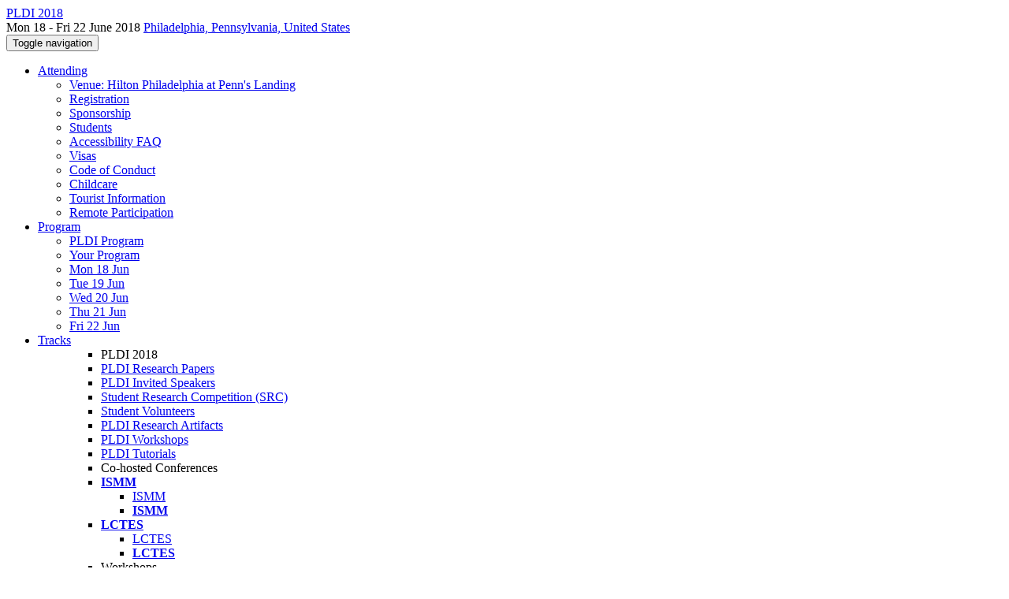

--- FILE ---
content_type: text/html;charset=UTF-8
request_url: https://pldi18.sigplan.org/profile/andrewmyers
body_size: 9516
content:
<!DOCTYPE html>
<html>
<head>
<meta name="viewport" content="width=device-width, initial-scale=1, maximum-scale=1">
<meta http-equiv="Content-Type" content="text/html; charset=utf-8">
<link href="https://pldi18.sigplan.org/favicon.ico?28d37e6d7e5e12d24c39bdba0f4f3cfd" rel="shortcut icon" type="image/x-icon" />
<link href="https://pldi18.sigplan.org/stylesheets/common_.css?d7bcca3579a066193caf560ede9d6399" rel="stylesheet" type="text/css" />
<title>Andrew Myers - PLDI 2018</title>
<script type="text/javascript">var show_webdsl_debug=false;</script>
<script type="text/javascript">var contextpath="https://pldi18.sigplan.org";</script>
<link rel="stylesheet" href="https://pldi18.sigplan.org/stylesheets/bootstrap/css/bootstrap.min.css?7f89537eaf606bff49f5cc1a7c24dbca" type="text/css" /><link rel="stylesheet" href="https://pldi18.sigplan.org/stylesheets/conf.css?aea62a205acccc434d707e81d3b9bbc9" type="text/css" /><link rel="stylesheet" href="https://pldi18.sigplan.org/getFile/9cd0547d-7adc-46b2-a691-ce19d97c1a2d/pldi18-custom.css?1522315712045" type="text/css" /><link rel="stylesheet" href="https://pldi18.sigplan.org/stylesheets/theme.bootstrap_3.min.css?6867e70881e6ed2c03b6c9cf9c3152e0" type="text/css" /><script type="text/javascript" src="//code.jquery.com/jquery-3.5.1.min.js"></script>
<script type="text/javascript" src="https://pldi18.sigplan.org/javascript/jquery.tablesorter.combined.min.js?285b21976326641f8f1b910492e6d5d0"></script>
<script type="text/javascript" src="https://pldi18.sigplan.org/javascript/jquery.tablesorter.pager.min.js?4551cdfea66f45a11ae5548f3d50a06f"></script>
<script type="text/javascript" src="https://pldi18.sigplan.org/javascript/tablesorter-init.js?ee6babedf1a6be960e4543a1bb57b421"></script>
<script type="text/javascript" src="https://pldi18.sigplan.org/javascript/bootstrap/js/bootstrap.min.js?2f34b630ffe30ba2ff2b91e3f3c322a1"></script>
<script type="text/javascript" src="https://pldi18.sigplan.org/javascript/notify.min.js?e86d399917a84b69a4683f504c7a7813"></script>
<script type="text/javascript" src="https://pldi18.sigplan.org/javascript/ajax.js?2dbd1cc4f8f2d52ae9c879d7346f4f8a"></script>
<script type="text/javascript">$(document).ready( function(){
          $('#program-menu a[data-fltr-type]').on('click', function(event){
            event.preventDefault();
            window.location = $(this).attr('href') + "?" + encodeURIComponent( $(this).data('fltr-type') ) + '=' + encodeURIComponent( $(this).data('fltr-val') );
          })
        })
      </script>
<meta  prefix='og: http://ogp.me/ns#' property='og:description' content='PLDI is the premier forum in the field of programming languages and programming systems research, covering the areas of design, implementation, theory, applications, and performance.
The main PLDI conference will be Wed, 20 June through Fri, 22 June. Workshops and tutorials will be held on Mon, 18 June and Tue, 19 June. Please see the overview below.
Proceedings for PLDI and affiliated events are available through SIGPLAN OpenTOC.
Distinguished Paper Awards

The Semantics of Transactions and Weak Memory in x86, Power, ARMv8, and C++
Program Synthesis using Conflict-Driven Learning
A Data-D ...'>
<script type="text/javascript">(function($){
        $(document).ready(function(){
          $('ul.dropdown-menu [data-toggle=dropdown]').on('click', function(event) {
            event.preventDefault(); 
            event.stopPropagation(); 
            $(this).parent().siblings().removeClass('open');
            $(this).parent().toggleClass('open');
          });
        });
      })(jQuery);
      </script>
<script async src="https://www.googletagmanager.com/gtag/js?id=G-4G0QWEKVQS"></script>
<script>window.dataLayer = window.dataLayer || [];function gtag(){dataLayer.push(arguments);}gtag('js', new Date());gtag('config', 'G-4G0QWEKVQS', {'cookie_domain': 'auto', 'anonymizeIp': true });gtag('config', 'UA-9607501-2', {'cookie_domain': 'auto', 'anonymizeIp': true });</script>
<meta  prefix='og: http://ogp.me/ns#' property='og:image' content='https://pldi18.sigplan.org/getImage/carousel/1280px-Philadelphia_skyline_from_the_southwest_2015.jpg?1514836976000'>
<meta name='description' content='PLDI is the premier forum in the field of programming languages and programming systems research, covering the areas of design, implementation, theory, applications, and performance.
The main PLDI conference will be Wed, 20 June through Fri, 22 June. Workshops and tutorials will be held on Mon, 18 June and Tue, 19 June. Please see the overview below.
Proceedings for PLDI and affiliated events are available through SIGPLAN OpenTOC.
Distinguished Paper Awards

The Semantics of Transactions and Weak Memory in x86, Power, ARMv8, and C++
Program Synthesis using Conflict-Driven Learning
A Data-D ...'>
<meta prefix='og: http://ogp.me/ns#' property='og:title' content='Andrew Myers - PLDI 2018'>
<script type="text/javascript">function addEventModalLoadOnClick( containerNode ){
        $(containerNode).find( "a[data-event-modal]" ).on("click", function(e){
          var eventId = $(this).data("event-modal"); 
          var modalElem = $("#modal-" + eventId);
          if(modalElem.length){
            modalElem.modal({ backdrop: 'static', keyboard: true}, 'show');
          } else {
            var loaderElem = $("#event-modal-loader");
            loaderElem.find("input.event-id-input").val( eventId );
            loaderElem.find("#load-modal-action").click();
          }
          e.preventDefault();
        } );
      }
    </script><script type="text/javascript">function addStarredEventOnClick( containerNode ){
        $(containerNode).find( "[data-event-star]" ).on("click", function(e){
          var eventId = $(this).data("event-star"); 
          var starEventFormElem = $("#event-star-form");
          starEventFormElem.find("input.event-id-input").val( eventId );
          starEventFormElem.find("#star-event-action").click();
          e.preventDefault();
          e.stopPropagation();
        } );
      }
    </script><script type="text/javascript">function pauseOnCloseModal( modalid ){
        //pauses video (only youtube at the moment) when closing modal
        $('#' + modalid).on('hidden.bs.modal', function () {
          $(this).find('.embed-container iframe[src*=enablejsapi]').each( function(){ this.contentWindow.postMessage('{"event":"command","func":"pauseVideo","args":""}', '*') } );
        } )
      }
    </script>
</head>
<body id="profile"><div class="frame"><div class="logobar"><div class="container"><a href="https://pldi18.sigplan.org" class="navbar-brand navigate"><span class="brand-text">PLDI 2018</span></a><div class="place">Mon 18 - Fri 22 June 2018 <a href="https://pldi18.sigplan.org/venue/pldi-2018-venue" class="navigate">Philadelphia, Pennsylvania, United States</a></div></div></div><div class="navbar navbar-default"><div class="container"><div class="navbar-header"><button type="button" data-toggle="collapse" data-target="#navigationbar" class="navbar-toggle"><span class="sr-only">Toggle navigation</span><span class="icon-bar"></span><span class="icon-bar"></span><span class="icon-bar"></span></button></div><div id="navigationbar" class="navigationbar collapse navbar-collapse"><ul class="block nav navbar-nav"><li class="dropdown"><a href="#" data-toggle="dropdown" class="dropdown-toggle">Attending <span class="caret"></span></a><ul class="block dropdown-menu"><li><a href="https://pldi18.sigplan.org/venue/pldi-2018-venue" class="navigate">Venue: Hilton Philadelphia at Penn's Landing</a></li><li><a href="https://pldi18.sigplan.org/attending/registration" class="navigate">Registration</a></li><li><a href="https://pldi18.sigplan.org/attending/Sponsorship" class="navigate">Sponsorship</a></li><li><a href="https://pldi18.sigplan.org/attending/Students" class="navigate">Students</a></li><li><a href="https://pldi18.sigplan.org/attending/accessibility-faq" class="navigate">Accessibility FAQ</a></li><li><a href="https://pldi18.sigplan.org/attending/visas" class="navigate">Visas</a></li><li><a href="https://pldi18.sigplan.org/attending/Code+of+Conduct" class="navigate">Code of Conduct</a></li><li><a href="https://pldi18.sigplan.org/attending/Childcare" class="navigate">Childcare</a></li><li><a href="https://pldi18.sigplan.org/attending/travel" class="navigate">Tourist Information</a></li><li><a href="https://pldi18.sigplan.org/attending/Remote+Participation" class="navigate">Remote Participation</a></li></ul></li><li class="dropdown"><a href="#" data-toggle="dropdown" class="dropdown-toggle">Program <span class="caret"></span></a><ul id="program-menu" class="block dropdown-menu"><li><a href="https://pldi18.sigplan.org/program/program-pldi-2018/" class="navigate">PLDI Program</a></li><li><a href="https://pldi18.sigplan.org/program/program-pldi-2018/" data-fltr-type="prog" data-fltr-val="Your Program" class="navigate"><span class="glyphicon glyphicon-star"></span> Your Program</a></li><li><a href="https://pldi18.sigplan.org/program/program-pldi-2018/" data-fltr-type="date" data-fltr-val="Mon 18 Jun 2018" class="navigate">Mon 18 Jun</a></li><li><a href="https://pldi18.sigplan.org/program/program-pldi-2018/" data-fltr-type="date" data-fltr-val="Tue 19 Jun 2018" class="navigate">Tue 19 Jun</a></li><li><a href="https://pldi18.sigplan.org/program/program-pldi-2018/" data-fltr-type="date" data-fltr-val="Wed 20 Jun 2018" class="navigate">Wed 20 Jun</a></li><li><a href="https://pldi18.sigplan.org/program/program-pldi-2018/" data-fltr-type="date" data-fltr-val="Thu 21 Jun 2018" class="navigate">Thu 21 Jun</a></li><li><a href="https://pldi18.sigplan.org/program/program-pldi-2018/" data-fltr-type="date" data-fltr-val="Fri 22 Jun 2018" class="navigate">Fri 22 Jun</a></li></ul></li><li id="tracks-in-navbar" class="dropdown"><a href="#" data-toggle="dropdown" class="dropdown-toggle">Tracks <span class="caret"></span></a><ul class="block dropdown-menu multi-column columns-3"><div class="row"><div class="col-sm-5"><ul class="block multi-column-dropdown"><li class="dropdown-header">PLDI 2018</li><li><a href="https://pldi18.sigplan.org/track/pldi-2018-papers" class="navigate">PLDI Research Papers</a></li><li><a href="https://pldi18.sigplan.org/track/pldi-2018-PLDI-Invited-Speakers" class="navigate">PLDI Invited Speakers</a></li><li><a href="https://pldi18.sigplan.org/track/pldi-2018-src" class="navigate">Student Research Competition (SRC)</a></li><li><a href="https://pldi18.sigplan.org/track/pldi-2018-Student-Volunteers" class="navigate">Student Volunteers</a></li><li><a href="https://pldi18.sigplan.org/track/pldi-2018-PLDI-Research-Artifacts" class="navigate">PLDI Research Artifacts</a></li><li><a href="https://pldi18.sigplan.org/track/pldi-2018-PLDI-Workshops" class="navigate">PLDI Workshops</a></li><li><a href="https://pldi18.sigplan.org/track/pldi-2018-PLDI-Tutorials" class="navigate">PLDI Tutorials</a></li></ul></div><div class="col-sm-7"><ul class="block multi-column-dropdown"><li class="dropdown-header">Co-hosted Conferences</li><li class="dropdown dropdown-submenu "><a href="#" data-toggle="dropdown" class="dropdown-toggle"><span class="menu-name-subtitle"><strong>ISMM</strong></span></a><ul class="block dropdown-menu"><li><a href="https://conf.researchr.org/home/ismm-2018" class="navigate"><span class="glyphicon glyphicon-home"></span> ISMM</a></li><li><a href="https://conf.researchr.org/track/ismm-2018/ismm-2018-papers" class="navigate"><span class="menu-name-subtitle"><strong>ISMM</strong></span></a></li></ul></li><li class="dropdown dropdown-submenu "><a href="#" data-toggle="dropdown" class="dropdown-toggle"><span class="menu-name-subtitle"><strong>LCTES</strong></span></a><ul class="block dropdown-menu"><li><a href="https://conf.researchr.org/home/LCTES-2018" class="navigate"><span class="glyphicon glyphicon-home"></span> LCTES</a></li><li><a href="https://conf.researchr.org/track/LCTES-2018/LCTES-2018-papers" class="navigate"><span class="menu-name-subtitle"><strong>LCTES</strong></span></a></li></ul></li><li class="dropdown-header">Workshops</li><li><a href="https://pldi18.sigplan.org/track/ARRAY-2018-papers" class="navigate"><span class="menu-name-subtitle"><strong>ARRAY</strong></span></a></li><li><a href="https://pldi18.sigplan.org/track/deepspec-2018-papers" class="navigate"><span class="menu-name-subtitle"><strong>DeepSpec</strong></span></a></li><li><a href="https://pldi18.sigplan.org/track/FMS-2018-papers" class="navigate"><span class="menu-name-subtitle"><strong>FMS</strong></span></a></li><li><a href="https://pldi18.sigplan.org/track/mapl-2018-papers" class="navigate"><span class="menu-name-subtitle"><strong>MAPL</strong></span></a></li><li><a href="https://pldi18.sigplan.org/track/PLMW-PLDI-2018" class="navigate"><span class="menu-name-subtitle"><strong>PLMW @ PLDI</strong></span></a></li></ul></div></div></ul></li><li class="dropdown"><a href="#" data-toggle="dropdown" class="dropdown-toggle">Organization <span class="caret"></span></a><ul class="block dropdown-menu multi-column columns-3"><div class="row"><div class="col-sm-5"><ul class="block multi-column-dropdown"><li class="dropdown-header">PLDI 2018 Committees</li><li><a href="https://pldi18.sigplan.org/committee/pldi-2018-organizing-committee" class="navigate">Organizing Committee</a></li><li><a href="https://pldi18.sigplan.org/committee/pldi-2018-program-committee" class="navigate">Program Committee</a></li><li><a href="https://pldi18.sigplan.org/committee/pldi-2018-external-program-committee" class="navigate">External Program Committee</a></li><li><a href="https://pldi18.sigplan.org/committee/pldi-2018-external-review-committee" class="navigate">External Review Committee</a></li><li><a href="https://pldi18.sigplan.org/committee/pldi-2018-src-committee" class="navigate">Student Research Competition Committee</a></li><li><a href="https://pldi18.sigplan.org/committee/pldi-2018-artifact-evaluation-committee" class="navigate">Artifact Evaluation Committee</a></li><li><a href="https://pldi18.sigplan.org/committee/pldi-2018-distinguished-paper-committee" class="navigate">Distinguished Paper Committee</a></li><li><a href="https://pldi18.sigplan.org/committee/pldi-2018-steering-committee" class="navigate">Steering Committee</a></li><li class="dropdown-header">Contributors</li><li><a href="https://pldi18.sigplan.org/people-index" class="navigate"><span class="glyphicon glyphicon-search"></span><sup><span class="glyphicon glyphicon-user"></span></sup> People Index</a></li></ul></div><div class="col-sm-7"><ul class="block multi-column-dropdown"><li class="dropdown-header">Co-hosted Conferences</li><li class="dropdown dropdown-submenu "><a href="#" data-toggle="dropdown" class="dropdown-toggle"><span class="menu-name-subtitle"><strong>ISMM</strong></span></a><ul class="block dropdown-menu"><li><a href="https://conf.researchr.org/committee/ismm-2018/ismm-2018-organizing-committee" class="navigate">Organizing Committee</a></li><li><a href="https://conf.researchr.org/committee/ismm-2018/ismm-2018-program-committee" class="navigate">Program Committee</a></li><li><a href="https://conf.researchr.org/committee/ismm-2018/ismm-2018-external-review-committee" class="navigate">External Review Committee</a></li><li><a href="https://conf.researchr.org/committee/ismm-2018/ismm-2018-steering-committee" class="navigate">Steering Committee</a></li></ul></li><li class="dropdown dropdown-submenu "><a href="#" data-toggle="dropdown" class="dropdown-toggle"><span class="menu-name-subtitle"><strong>LCTES</strong></span></a><ul class="block dropdown-menu"><li><a href="https://conf.researchr.org/committee/LCTES-2018/lctes-2018-organizing-committee" class="navigate">Organizing Committee</a></li><li><a href="https://conf.researchr.org/committee/LCTES-2018/lctes-2018-program-committee" class="navigate">Program Committee</a></li><li><a href="https://conf.researchr.org/committee/LCTES-2018/lctes-2018-steering-committee" class="navigate">Steering Committee</a></li></ul></li><li class="dropdown-header">Workshops</li><li class="dropdown dropdown-submenu "><a href="#" data-toggle="dropdown" class="dropdown-toggle"><span class="menu-name-subtitle"><strong>ARRAY</strong></span></a><ul class="block dropdown-menu"><li><a href="https://pldi18.sigplan.org/committee/array-2018-papers-organizing-committee" class="navigate">Organizing Committee</a></li><li><a href="https://pldi18.sigplan.org/committee/array-2018-papers-program-committee" class="navigate">Program Committee</a></li></ul></li><li class="dropdown dropdown-submenu "><a href="#" data-toggle="dropdown" class="dropdown-toggle"><span class="menu-name-subtitle"><strong>DeepSpec</strong></span></a><ul class="block dropdown-menu"><li><a href="https://pldi18.sigplan.org/committee/deepspec-2018-papers-organizing-committee" class="navigate">Organizing Committee</a></li><li><a href="https://pldi18.sigplan.org/committee/deepspec-2018-papers-program-committee" class="navigate">Program Committee</a></li></ul></li><li class="dropdown dropdown-submenu "><a href="#" data-toggle="dropdown" class="dropdown-toggle"><span class="menu-name-subtitle"><strong>FMS</strong></span></a><ul class="block dropdown-menu"><li><a href="https://pldi18.sigplan.org/committee/fms-2018-papers-organizing-committee" class="navigate">Organizing Committee</a></li><li><a href="https://pldi18.sigplan.org/committee/fms-2018-papers-program-committee" class="navigate">Program Committee</a></li></ul></li><li class="dropdown dropdown-submenu "><a href="#" data-toggle="dropdown" class="dropdown-toggle"><span class="menu-name-subtitle"><strong>MAPL</strong></span></a><ul class="block dropdown-menu"><li><a href="https://pldi18.sigplan.org/committee/mapl-2018-papers-organizing-committee" class="navigate">Organizing Committee</a></li><li><a href="https://pldi18.sigplan.org/committee/mapl-2018-papers-program-committee" class="navigate">Program Committee</a></li><li><a href="https://pldi18.sigplan.org/committee/mapl-2018-papers-steering-committee" class="navigate">Steering Committee</a></li></ul></li><li class="dropdown dropdown-submenu "><a href="#" data-toggle="dropdown" class="dropdown-toggle"><span class="menu-name-subtitle"><strong>PLMW @ PLDI</strong></span></a><ul class="block dropdown-menu"><li><a href="https://pldi18.sigplan.org/committee/plmw-pldi-2018-papers-organizing-committee" class="navigate">Organizing Committee</a></li><li><a href="https://pldi18.sigplan.org/committee/plmw-pldi-2018-speakers" class="navigate">Speakers</a></li></ul></li></ul></div></div></ul></li><li><a href="https://pldi18.sigplan.org/search//all" class="navigate"><span class="glyphicon glyphicon-search"></span><span class="hidden-sm"> Search</span></a></li><li class="dropdown"><a href="#" data-toggle="dropdown" class="dropdown-toggle"><span class="hidden-sm">Series <span class="caret"></span></span><span title="Series" class="visible-sm"><span class="glyphicon glyphicon-repeat"></span> <span class="caret"></span></span></a><ul class="block dropdown-menu"><li><a href="https://pldi18.sigplan.org/series/pldi" class="navigate"><span class="glyphicon glyphicon-home"></span> Series</a></li><li><a href="https://pldi26.sigplan.org" class="navigate">PLDI 2026</a></li><li><a href="https://pldi25.sigplan.org" class="navigate">PLDI 2025</a></li><li><a href="https://pldi24.sigplan.org" class="navigate">PLDI 2024</a></li><li><a href="https://pldi23.sigplan.org" class="navigate">PLDI 2023</a></li><li><a href="https://pldi22.sigplan.org" class="navigate">PLDI 2022</a></li><li><a href="https://pldi21.sigplan.org" class="navigate">PLDI 2021</a></li><li><a href="https://pldi20.sigplan.org" class="navigate">PLDI 2020</a></li><li><a href="https://pldi19.sigplan.org" class="navigate">PLDI 2019</a></li><li><span class="text-muted" style="margin-left: 2px;"><span class="glyphicon glyphicon-hand-right"></span> PLDI 2018</span></li><li><a href="https://pldi17.sigplan.org" class="navigate">PLDI 2017</a></li><li><a href="https://pldi16.sigplan.org" class="navigate">PLDI 2016</a></li><li><a href="https://pldi15.sigplan.org" class="navigate">PLDI 2015</a></li></ul></li></ul><div class="navbar-right"><ul class="block nav navbar-nav"><li><a href="https://conf.researchr.org/signin/pldi-2018/https%3A%5Es%5Espldi18.sigplan.org%5Esprofile%5Esandrewmyers" rel="nofollow" class="navigate">Sign in</a></li><li><a href="https://pldi18.sigplan.org/signup" class="navigate">Sign up</a></li></ul></div></div></div></div><div id="content" class="container"><div class="profile-page"><div class="page-header"><span class="text-muted small"><span class="glyphicon glyphicon-home"></span> <a href="https://pldi18.sigplan.org" class="navigate">PLDI 2018</a> (<a href="https://pldi18.sigplan.org/series/pldi" class="navigate">series</a>) / </span>Andrew Myers<span class="pull-right profile-context"><div class="btn-group"><button type="button" data-toggle="dropdown" class="btn btn-primary dropdown-toggle">PLDI 2018 profile <span class="caret"></span></button><ul class="block dropdown-menu"><li><a href="https://conf.researchr.org/profile/conf/andrewmyers" class="navigate">conf.research.org general profile</a></li><li><a href="https://conf.researchr.org/profile/icfp-splash-2025/andrewmyers" class="navigate">ICFP/SPLASH 2025 profile</a></li><li><a href="https://pldi15.sigplan.org/profile/andrewmyers" class="navigate">PLDI 2015 profile</a></li><li><a href="https://pldi16.sigplan.org/profile/andrewmyers" class="navigate">PLDI 2016 profile</a></li><li><a href="https://pldi19.sigplan.org/profile/andrewmyers" class="navigate">PLDI 2019 profile</a></li><li><a href="https://pldi21.sigplan.org/profile/andrewmyers" class="navigate">PLDI 2021 profile</a></li><li><a href="https://pldi22.sigplan.org/profile/andrewmyers" class="navigate">PLDI 2022 profile</a></li><li><a href="https://pldi25.sigplan.org/profile/andrewmyers" class="navigate">PLDI 2025 profile</a></li><li><a href="https://popl17.sigplan.org/profile/andrewmyers" class="navigate">POPL 2017 profile</a></li><li><a href="https://popl18.sigplan.org/profile/andrewmyers" class="navigate">POPL 2018 profile</a></li><li><a href="https://popl19.sigplan.org/profile/andrewmyers" class="navigate">POPL 2019 profile</a></li><li><a href="https://popl21.sigplan.org/profile/andrewmyers" class="navigate">POPL 2021 profile</a></li><li><a href="https://popl22.sigplan.org/profile/andrewmyers" class="navigate">POPL 2022 profile</a></li><li><a href="https://popl23.sigplan.org/profile/andrewmyers" class="navigate">POPL 2023 profile</a></li><li><a href="https://popl24.sigplan.org/profile/andrewmyers" class="navigate">POPL 2024 profile</a></li><li><a href="https://popl25.sigplan.org/profile/andrewmyers" class="navigate">POPL 2025 profile</a></li><li><a href="https://popl26.sigplan.org/profile/andrewmyers" class="navigate">POPL 2026 profile</a></li><li><a href="https://2012.splashcon.org/profile/andrewmyers" class="navigate">SPLASH 2012 profile</a></li><li><a href="https://2014.splashcon.org/profile/andrewmyers" class="navigate">SPLASH 2014 profile</a></li><li><a href="https://2017.splashcon.org/profile/andrewmyers" class="navigate">SPLASH 2017 profile</a></li><li><a href="https://2019.splashcon.org/profile/andrewmyers" class="navigate">SPLASH 2019 profile</a></li><li><a href="https://2020.splashcon.org/profile/andrewmyers" class="navigate">SPLASH 2020 profile</a></li><li><a href="https://2021.splashcon.org/profile/andrewmyers" class="navigate">SPLASH 2021 profile</a></li></ul></div></span></div><div class="row"><div class="col-sm-4 col-lg-3"><img alt="Andrew Myers" src="https://pldi18.sigplan.org/getProfileImage/andrewmyers/8796194b-3b00-4124-8372-4150f83f85cf/small.jpg?1711521287000" class="outputimage thumbnail"/><p><small>Registered user since Sat 14 Mar 2015</small></p></div><div class="col-sm-8 col-lg-9"><div><div class="profile-item"><span class="profile-item-heading">Name:</span>Andrew Myers</div><div class="profile-item"><span class="profile-item-heading">Bio:</span><p>Andrew Myers is a Professor in the Department of Computer Science at Cornell University in Ithaca, NY. His research interests include programming languages, computer security, and distributed and persistent programming systems. Myers is an ACM Fellow. He has received awards for papers appearing in POPL’99, SOSP’01, SOSP’07, CIDR’13, PLDI’13, and PLDI’15. Myers is currently the Editor-in-Chief for ACM Transactions on Programming Languages and Systems (TOPLAS). He has also served as program chair or co-chair for a few conferences: ACM POPL 2018, ACM CCS 2016, POST 2014, IEEE CSF 2010, and IEEE S&amp;P 2009.</p>
</div><div class="profile-item"><span class="profile-item-heading">Country:</span>United States</div><div class="profile-item"><span class="profile-item-heading">Affiliation:</span>Cornell University</div><div class="profile-item"><span class="profile-item-heading">Personal website:</span><a href="http://www.cs.cornell.edu/andru" target="_blank" class="navigate"><span class="glyphicon glyphicon-new-window"></span> http://www.cs.cornell.edu/andru</a></div><div class="profile-item"><span class="profile-item-heading">Research interests:</span>Programming Languages, Security, Systems</div></div><p><strong>Contributions</strong></p><div id="contributions-timeline"><div><div class="contribution-year"><h3>2018</h3><div><h4>FMS</h4><ul class="block"><li><small title="Contributed Item" class="text-muted"><span class="label-default label"><span class="glyphicon glyphicon-file"></span></span></small> <a href="#" data-event-modal="13fac932-0664-4751-9e51-09755bc70cad">Designing hardware to be free of covert channels by construction</a></li></ul></div><div><h4>PLDI</h4><ul class="block"><li><small title="Contributed Item" class="text-muted"><span class="label-default label"><span class="glyphicon glyphicon-file"></span></span></small> <a href="#" data-event-modal="7638dff7-e4a2-4403-8ad7-44617365c22f">MixT: A Language for Mixing Consistency in Geodistributed Transactions</a></li></ul></div></div></div></div><p><span class="glyphicon glyphicon-new-window"></span> <a href="https://conf.researchr.org/profile/conf/andrewmyers" target="_blank" class="navigate">Show activities from other conferences</a></p><div id="embedWidget" class="webdsl-placeholder"><div class="panel-group"><div class="panel"><div class="panel-heading clearfix"><span class="panel-title"><button style="position: absolute; left: -9999px; width: 1px; height: 1px;" onclick='javascript:serverInvoke("https://pldi18.sigplan.org/profile","embedProfileWidgetProfile_loadWidget1dd0300bcc92d165b9aa89d52240eca42", [{"name":"context", "value":"pldi-2018"},{"name":"pers", "value":"andrewmyers"},],"", this.nextSibling, true,"1"); return false;'></button><a submitid="embedProfileWidgetProfile_loadWidget1dd0300bcc92d165b9aa89d52240eca42" href="javascript:void(0)" onclick="javascript:loadImageElem=this;$(this.previousSibling).click()" class="small btn btn-default"><span class="glyphicon glyphicon-share"></span> Share</a></span></div></div></div></div></div></div><div class="row"><div class="col-sm-12"><span class="pull-right"><span title="You're viewing a conference-specific profile, last updated Sun 8 Jul 2018" class="label-default label"><span class="glyphicon glyphicon-time"></span> PLDI 2018-profile</span><br><small><a href="https://conf.researchr.org/profile/conf/andrewmyers" target="_blank" class="navigate">View general profile</a></small></span></div></div></div><div id="messages-placeholder" class="alert alert-warning" style="display:none;"><a data-dismiss="alert" class="close">x</a><em>Mon 19 Jan 12:58</em></div></div><div id="notifications-ph" class="webdsl-placeholder"></div><div id="event-modal-loader" class="webdsl-placeholder"><form name="form_131600131703c411e65b13378d08eb1f6672b5a0259" id="form_131600131703c411e65b13378d08eb1f6672b5a0259" action="https://pldi18.sigplan.org/eventDetailsModalByAjaxConferenceEdition" accept-charset="UTF-8" method="POST" class="hidden"><input type="hidden" name="form_131600131703c411e65b13378d08eb1f6672b5a0259" value="1" /><input type="hidden" name="context" value="pldi-2018" /><input name="ae03f7f6f951d515a297b161e922205d" type="text" value="" class="inputString form-control event-id-input"/><button style="position: absolute; left: -9999px; width: 1px; height: 1px;" onclick='javascript:serverInvoke("https://pldi18.sigplan.org/eventDetailsModalByAjaxConferenceEdition","eventDetailsModalByAjaxConferenceEdition_ia0_3c411e65b13378d08eb1f6672b5a0259", [{"name":"context", "value":"pldi-2018"},],"form_131600131703c411e65b13378d08eb1f6672b5a0259", this.nextSibling, false,"event-modal-loader"); return false;'></button><a submitid="eventDetailsModalByAjaxConferenceEdition_ia0_3c411e65b13378d08eb1f6672b5a0259" href="javascript:void(0)" onclick="javascript:loadImageElem=this;$(this.previousSibling).click()" id="load-modal-action"></a></form></div><div id="event-star-form" class="webdsl-placeholder"><form name="form_509860938088b48fd14544d4239b498a2cf339e02b" id="form_509860938088b48fd14544d4239b498a2cf339e02b" action="https://pldi18.sigplan.org/eventStarByAjaxConferenceEdition" accept-charset="UTF-8" method="POST" class="hidden"><input type="hidden" name="form_509860938088b48fd14544d4239b498a2cf339e02b" value="1" /><input type="hidden" name="context" value="pldi-2018" /><input name="a0b55aa29cf9431a9461b359872014e3" type="text" value="" class="inputString form-control event-id-input"/><button style="position: absolute; left: -9999px; width: 1px; height: 1px;" onclick='javascript:serverInvoke("https://pldi18.sigplan.org/eventStarByAjaxConferenceEdition","eventStarByAjaxConferenceEdition_ia0_88b48fd14544d4239b498a2cf339e02b", [{"name":"context", "value":"pldi-2018"},],"form_509860938088b48fd14544d4239b498a2cf339e02b", this.nextSibling, false,"event-star-form"); return false;'></button><a submitid="eventStarByAjaxConferenceEdition_ia0_88b48fd14544d4239b498a2cf339e02b" href="javascript:void(0)" onclick="javascript:loadImageElem=this;$(this.previousSibling).click()" id="star-event-action"></a></form></div><div id="event-modals" class="webdsl-placeholder"></div><script type="text/javascript">(function(){
    var post_process_function = function(n){ var node=(n&&n.nodeType === 1)?n:document; addEventModalLoadOnClick(node); addStarredEventOnClick(node); };
    var original_post_process_func = ajax_post_process;
    ajax_post_process = function(){
      original_post_process_func.apply(this,arguments);
      post_process_function.apply(this,arguments);
    };
    $(document).ready( post_process_function );
  })();   
  </script><footer class="footer"><div class="container"><div class="footer-box"><div class="row"><div class="col-sm-3"><h3><a href="https://pldi18.sigplan.org" class="navigate"><span class="glyphicon glyphicon-home"></span> PLDI 2018</a></h3><div><a href="https://pldi18.sigplan.org/contact" class="navigate"><span class="glyphicon glyphicon-envelope"></span> contact form</a></div><hr/>using <a href="https://conf.researchr.org" class="navigate">conf.researchr.org</a> (<a href="http://yellowgrass.org/roadmap/conf.researchr.org" class="navigate">v1.72.1</a>)<br/><small><a href="https://pldi18.sigplan.org/support" target="_blank" class="navigate"><span class="glyphicon glyphicon-question-sign"></span> Support page</a></small><br/><small></small></div><div class="col-sm-5"><div class="row"><div class="col-sm-6"><h4>Tracks</h4><a href="https://pldi18.sigplan.org/track/pldi-2018-papers" class="navigate">PLDI Research Papers</a><br/><a href="https://pldi18.sigplan.org/track/pldi-2018-PLDI-Invited-Speakers" class="navigate">PLDI Invited Speakers</a><br/><a href="https://pldi18.sigplan.org/track/pldi-2018-src" class="navigate">Student Research Competition (SRC)</a><br/><a href="https://pldi18.sigplan.org/track/pldi-2018-Student-Volunteers" class="navigate">Student Volunteers</a><br/><a href="https://pldi18.sigplan.org/track/pldi-2018-PLDI-Research-Artifacts" class="navigate">PLDI Research Artifacts</a><br/><a href="https://pldi18.sigplan.org/track/pldi-2018-PLDI-Workshops" class="navigate">PLDI Workshops</a><br/><a href="https://pldi18.sigplan.org/track/pldi-2018-PLDI-Tutorials" class="navigate">PLDI Tutorials</a></div><div class="col-sm-6"><h4>Co-hosted Conferences</h4><a href="https://conf.researchr.org/home/ismm-2018" class="navigate">ISMM 2018</a><br/><a href="https://conf.researchr.org/home/LCTES-2018" class="navigate">LCTES 2018</a><br/><h4>Workshops</h4><a href="https://pldi18.sigplan.org/track/ARRAY-2018-papers" class="navigate">ARRAY 2018</a><br/><a href="https://pldi18.sigplan.org/track/deepspec-2018-papers" class="navigate">DeepSpec 2018</a><br/><a href="https://pldi18.sigplan.org/track/FMS-2018-papers" class="navigate">FMS 2018</a><br/><a href="https://pldi18.sigplan.org/track/mapl-2018-papers" class="navigate">MAPL 2018</a><br/><a href="https://pldi18.sigplan.org/track/PLMW-PLDI-2018" class="navigate">PLMW @ PLDI 2018</a></div></div></div><div class="col-sm-2"><h4>Attending</h4><a href="https://pldi18.sigplan.org/venue/pldi-2018-venue" class="navigate">Venue: Hilton Philadelphia at Penn's Landing</a><br><a href="https://pldi18.sigplan.org/attending/registration" class="navigate">Registration</a><br><a href="https://pldi18.sigplan.org/attending/Sponsorship" class="navigate">Sponsorship</a><br><a href="https://pldi18.sigplan.org/attending/Students" class="navigate">Students</a><br><a href="https://pldi18.sigplan.org/attending/accessibility-faq" class="navigate">Accessibility FAQ</a><br><a href="https://pldi18.sigplan.org/attending/visas" class="navigate">Visas</a><br><a href="https://pldi18.sigplan.org/attending/Code+of+Conduct" class="navigate">Code of Conduct</a><br><a href="https://pldi18.sigplan.org/attending/Childcare" class="navigate">Childcare</a><br><a href="https://pldi18.sigplan.org/attending/travel" class="navigate">Tourist Information</a><br><a href="https://pldi18.sigplan.org/attending/Remote+Participation" class="navigate">Remote Participation</a></div><div class="col-sm-2"><a href="https://pldi18.sigplan.org/signup" class="navigate">Sign Up</a></div></div></div></div></footer></div><script type="text/javascript">(function(){
    var post_process_function = function(n){ var node=(n&&n.nodeType === 1)?n:document; let defaultplacement = $(document).scrollLeft() > 100 ? 'auto left' : 'auto top'; $(node).find('[title]').each( function(i,el){ var $e=$(el);$e.tooltip({placement: function(tt, elem){ var attval = elem.getAttribute('data-placement'); return attval ? attval : defaultplacement; }, sanitize: false, container: 'body' }) } ).on('show.bs.tooltip', function () {  let el = this; while (el && window.getComputedStyle(el).position !== 'fixed') { el = el.parentElement; } if(el) $(this).data('bs.tooltip').options.container = el;});$('.tooltip.fade.in, .ui-tooltip-content').remove();  };
    var original_post_process_func = ajax_post_process;
    ajax_post_process = function(){
      original_post_process_func.apply(this,arguments);
      post_process_function.apply(this,arguments);
    };
    $(document).ready( post_process_function );
  })();   
  </script><script type="text/javascript">jQuery(document).ready(function($) {
        $(".clickable-row").click(function() {
          var href = $(this).attr("href");
          if( window.location.href.indexOf( href ) < 0 ){
            if ($(this).hasClass('new-window') ){
              window.open( href );
            } else {
              window.document.location = href;
            }
          }
        });
    });
    </script></body></html>
